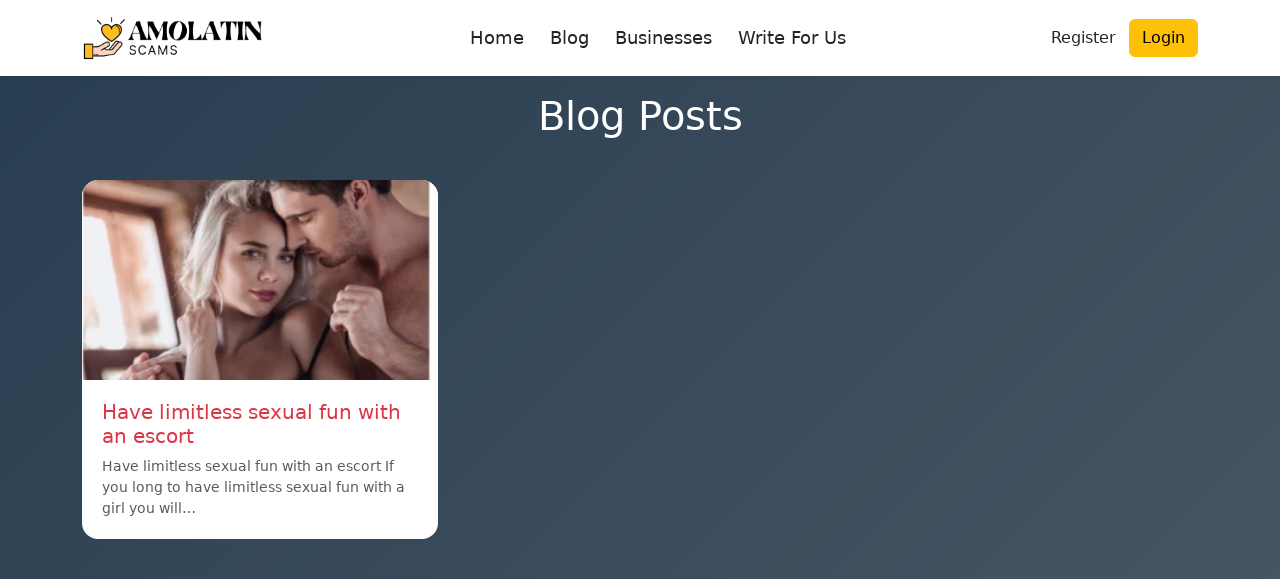

--- FILE ---
content_type: text/html; charset=utf-8
request_url: https://www.google.com/recaptcha/api2/aframe
body_size: 266
content:
<!DOCTYPE HTML><html><head><meta http-equiv="content-type" content="text/html; charset=UTF-8"></head><body><script nonce="cwdYr1WRq8FPkUQWypsNgA">/** Anti-fraud and anti-abuse applications only. See google.com/recaptcha */ try{var clients={'sodar':'https://pagead2.googlesyndication.com/pagead/sodar?'};window.addEventListener("message",function(a){try{if(a.source===window.parent){var b=JSON.parse(a.data);var c=clients[b['id']];if(c){var d=document.createElement('img');d.src=c+b['params']+'&rc='+(localStorage.getItem("rc::a")?sessionStorage.getItem("rc::b"):"");window.document.body.appendChild(d);sessionStorage.setItem("rc::e",parseInt(sessionStorage.getItem("rc::e")||0)+1);localStorage.setItem("rc::h",'1769226205059');}}}catch(b){}});window.parent.postMessage("_grecaptcha_ready", "*");}catch(b){}</script></body></html>